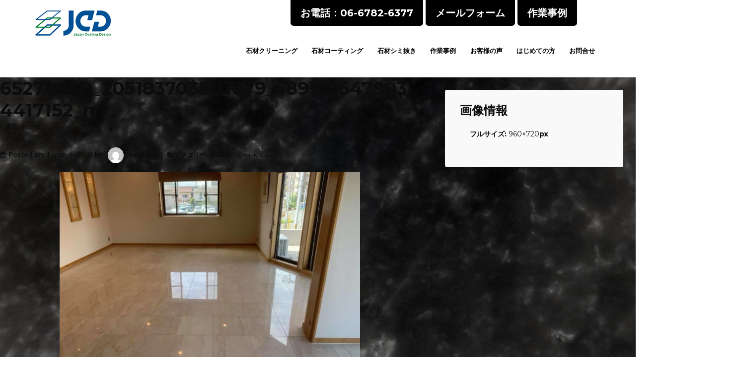

--- FILE ---
content_type: text/html; charset=UTF-8
request_url: https://xn--pckc4fxfwbycx119buxxafk5a8e4d.com/home-2/65274840_2051837035111079_6891726479034417152_n/
body_size: 15802
content:
<!doctype html>
<html class="no-js" lang="ja"
	prefix="og: https://ogp.me/ns#"  > <!--<![endif]-->

	<head>

		<meta charset="UTF-8"/>
		<meta name="viewport" content="width=device-width, initial-scale=1.0">

		<link rel="profile" href="https://gmpg.org/xfn/11"/>
		<link rel="pingback" href="https://xn--pckc4fxfwbycx119buxxafk5a8e4d.com/xmlrpc.php"/>

		<title>65274840_2051837035111079_6891726479034417152_n | 【大阪・関西】大理石や御影石等の汚れやシミ抜き、サビの洗浄と磨き、コーティング</title>

		<!-- All in One SEO 4.1.3.4 -->
		<meta name="description" content="After"/>
		<meta property="og:site_name" content="【大阪・関西】大理石や御影石等の汚れやシミ抜き、サビの洗浄と磨き、コーティング | 大理石や御影石等の石材クリーニング・石材シミ抜き・石材コーティング専門「株式会社ジャパン・コーティングデザイン」大理石や御影石、セラミックタイル等、石材についたペンキや油汚れ、エフロ、水垢、カビ、サビ、シミなどを20種類ほどの薬品の中から調合したものを数種類、現場の状態を見ながら、汚れに合わせて施行します。頑固な汚れでもバッチリ綺麗に落とし、しみ抜き等もします。石材により磨き（研磨）やコーティングも可能です大阪、京都、兵庫、奈良、滋賀など関西を中心に施工をしております。" />
		<meta property="og:type" content="article" />
		<meta property="og:title" content="65274840_2051837035111079_6891726479034417152_n | 【大阪・関西】大理石や御影石等の汚れやシミ抜き、サビの洗浄と磨き、コーティング" />
		<meta property="og:description" content="After" />
		<meta property="og:image" content="https://xn--pckc4fxfwbycx119buxxafk5a8e4d.com/wp-content/uploads/2020/02/logo.png" />
		<meta property="og:image:secure_url" content="https://xn--pckc4fxfwbycx119buxxafk5a8e4d.com/wp-content/uploads/2020/02/logo.png" />
		<meta property="article:published_time" content="2020-02-04T17:05:04Z" />
		<meta property="article:modified_time" content="2020-02-04T17:26:13Z" />
		<meta name="twitter:card" content="summary" />
		<meta name="twitter:domain" content="xn--pckc4fxfwbycx119buxxafk5a8e4d.com" />
		<meta name="twitter:title" content="65274840_2051837035111079_6891726479034417152_n | 【大阪・関西】大理石や御影石等の汚れやシミ抜き、サビの洗浄と磨き、コーティング" />
		<meta name="twitter:description" content="After" />
		<meta name="twitter:image" content="https://xn--pckc4fxfwbycx119buxxafk5a8e4d.com/wp-content/uploads/2020/02/logo.png" />
		<script type="application/ld+json" class="aioseo-schema">
			{"@context":"https:\/\/schema.org","@graph":[{"@type":"WebSite","@id":"https:\/\/xn--pckc4fxfwbycx119buxxafk5a8e4d.com\/#website","url":"https:\/\/xn--pckc4fxfwbycx119buxxafk5a8e4d.com\/","name":"\u3010\u5927\u962a\u30fb\u95a2\u897f\u3011\u5927\u7406\u77f3\u3084\u5fa1\u5f71\u77f3\u7b49\u306e\u6c5a\u308c\u3084\u30b7\u30df\u629c\u304d\u3001\u30b5\u30d3\u306e\u6d17\u6d44\u3068\u78e8\u304d\u3001\u30b3\u30fc\u30c6\u30a3\u30f3\u30b0","description":"\u5927\u7406\u77f3\u3084\u5fa1\u5f71\u77f3\u7b49\u306e\u77f3\u6750\u30af\u30ea\u30fc\u30cb\u30f3\u30b0\u30fb\u77f3\u6750\u30b7\u30df\u629c\u304d\u30fb\u77f3\u6750\u30b3\u30fc\u30c6\u30a3\u30f3\u30b0\u5c02\u9580\u300c\u682a\u5f0f\u4f1a\u793e\u30b8\u30e3\u30d1\u30f3\u30fb\u30b3\u30fc\u30c6\u30a3\u30f3\u30b0\u30c7\u30b6\u30a4\u30f3\u300d\u5927\u7406\u77f3\u3084\u5fa1\u5f71\u77f3\u3001\u30bb\u30e9\u30df\u30c3\u30af\u30bf\u30a4\u30eb\u7b49\u3001\u77f3\u6750\u306b\u3064\u3044\u305f\u30da\u30f3\u30ad\u3084\u6cb9\u6c5a\u308c\u3001\u30a8\u30d5\u30ed\u3001\u6c34\u57a2\u3001\u30ab\u30d3\u3001\u30b5\u30d3\u3001\u30b7\u30df\u306a\u3069\u309220\u7a2e\u985e\u307b\u3069\u306e\u85ac\u54c1\u306e\u4e2d\u304b\u3089\u8abf\u5408\u3057\u305f\u3082\u306e\u3092\u6570\u7a2e\u985e\u3001\u73fe\u5834\u306e\u72b6\u614b\u3092\u898b\u306a\u304c\u3089\u3001\u6c5a\u308c\u306b\u5408\u308f\u305b\u3066\u65bd\u884c\u3057\u307e\u3059\u3002\u9811\u56fa\u306a\u6c5a\u308c\u3067\u3082\u30d0\u30c3\u30c1\u30ea\u7dba\u9e97\u306b\u843d\u3068\u3057\u3001\u3057\u307f\u629c\u304d\u7b49\u3082\u3057\u307e\u3059\u3002\u77f3\u6750\u306b\u3088\u308a\u78e8\u304d\uff08\u7814\u78e8\uff09\u3084\u30b3\u30fc\u30c6\u30a3\u30f3\u30b0\u3082\u53ef\u80fd\u3067\u3059\u5927\u962a\u3001\u4eac\u90fd\u3001\u5175\u5eab\u3001\u5948\u826f\u3001\u6ecb\u8cc0\u306a\u3069\u95a2\u897f\u3092\u4e2d\u5fc3\u306b\u65bd\u5de5\u3092\u3057\u3066\u304a\u308a\u307e\u3059\u3002","publisher":{"@id":"https:\/\/xn--pckc4fxfwbycx119buxxafk5a8e4d.com\/#organization"}},{"@type":"Organization","@id":"https:\/\/xn--pckc4fxfwbycx119buxxafk5a8e4d.com\/#organization","name":"\u3010\u5927\u962a\u30fb\u95a2\u897f\u3011\u5927\u7406\u77f3\u3084\u5fa1\u5f71\u77f3\u7b49\u306e\u6c5a\u308c\u3084\u30b7\u30df\u629c\u304d\u3001\u30b5\u30d3\u306e\u6d17\u6d44\u3068\u78e8\u304d\u3001\u30b3\u30fc\u30c6\u30a3\u30f3\u30b0","url":"https:\/\/xn--pckc4fxfwbycx119buxxafk5a8e4d.com\/","logo":{"@type":"ImageObject","@id":"https:\/\/xn--pckc4fxfwbycx119buxxafk5a8e4d.com\/#organizationLogo","url":"https:\/\/xn--pckc4fxfwbycx119buxxafk5a8e4d.com\/wp-content\/uploads\/2020\/02\/logo.png","width":"154","height":"54"},"image":{"@id":"https:\/\/xn--pckc4fxfwbycx119buxxafk5a8e4d.com\/#organizationLogo"}},{"@type":"BreadcrumbList","@id":"https:\/\/xn--pckc4fxfwbycx119buxxafk5a8e4d.com\/home-2\/65274840_2051837035111079_6891726479034417152_n\/#breadcrumblist","itemListElement":[{"@type":"ListItem","@id":"https:\/\/xn--pckc4fxfwbycx119buxxafk5a8e4d.com\/#listItem","position":"1","item":{"@type":"WebPage","@id":"https:\/\/xn--pckc4fxfwbycx119buxxafk5a8e4d.com\/","name":"\u30db\u30fc\u30e0","description":"High quality stone cleaning \u77f3\u6750\u30af\u30ea\u30fc\u30cb\u30f3\u30b0 Read More Marble g \u2026 65274840_2051837035111079_6891726479034417152_n Read More \u00bb","url":"https:\/\/xn--pckc4fxfwbycx119buxxafk5a8e4d.com\/"},"nextItem":"https:\/\/xn--pckc4fxfwbycx119buxxafk5a8e4d.com\/home-2\/65274840_2051837035111079_6891726479034417152_n\/#listItem"},{"@type":"ListItem","@id":"https:\/\/xn--pckc4fxfwbycx119buxxafk5a8e4d.com\/home-2\/65274840_2051837035111079_6891726479034417152_n\/#listItem","position":"2","item":{"@type":"WebPage","@id":"https:\/\/xn--pckc4fxfwbycx119buxxafk5a8e4d.com\/home-2\/65274840_2051837035111079_6891726479034417152_n\/","name":"65274840_2051837035111079_6891726479034417152_n","description":"After","url":"https:\/\/xn--pckc4fxfwbycx119buxxafk5a8e4d.com\/home-2\/65274840_2051837035111079_6891726479034417152_n\/"},"previousItem":"https:\/\/xn--pckc4fxfwbycx119buxxafk5a8e4d.com\/#listItem"}]},{"@type":"Person","@id":"https:\/\/xn--pckc4fxfwbycx119buxxafk5a8e4d.com\/author\/wpmaster\/#author","url":"https:\/\/xn--pckc4fxfwbycx119buxxafk5a8e4d.com\/author\/wpmaster\/","name":"wpmaster","image":{"@type":"ImageObject","@id":"https:\/\/xn--pckc4fxfwbycx119buxxafk5a8e4d.com\/home-2\/65274840_2051837035111079_6891726479034417152_n\/#authorImage","url":"https:\/\/secure.gravatar.com\/avatar\/edc6864637efa59dbf493f204e98aefe?s=96&d=mm&r=g","width":"96","height":"96","caption":"wpmaster"}},{"@type":"ItemPage","@id":"https:\/\/xn--pckc4fxfwbycx119buxxafk5a8e4d.com\/home-2\/65274840_2051837035111079_6891726479034417152_n\/#itempage","url":"https:\/\/xn--pckc4fxfwbycx119buxxafk5a8e4d.com\/home-2\/65274840_2051837035111079_6891726479034417152_n\/","name":"65274840_2051837035111079_6891726479034417152_n | \u3010\u5927\u962a\u30fb\u95a2\u897f\u3011\u5927\u7406\u77f3\u3084\u5fa1\u5f71\u77f3\u7b49\u306e\u6c5a\u308c\u3084\u30b7\u30df\u629c\u304d\u3001\u30b5\u30d3\u306e\u6d17\u6d44\u3068\u78e8\u304d\u3001\u30b3\u30fc\u30c6\u30a3\u30f3\u30b0","description":"After","inLanguage":"ja","isPartOf":{"@id":"https:\/\/xn--pckc4fxfwbycx119buxxafk5a8e4d.com\/#website"},"breadcrumb":{"@id":"https:\/\/xn--pckc4fxfwbycx119buxxafk5a8e4d.com\/home-2\/65274840_2051837035111079_6891726479034417152_n\/#breadcrumblist"},"datePublished":"2020-02-04T17:05:04+09:00","dateModified":"2020-02-04T17:26:13+09:00"}]}
		</script>
		<!-- All in One SEO -->

<link rel='dns-prefetch' href='//fonts.googleapis.com' />
<link rel='dns-prefetch' href='//s.w.org' />
<link rel="alternate" type="application/rss+xml" title="【大阪・関西】大理石や御影石等の汚れやシミ抜き、サビの洗浄と磨き、コーティング &raquo; フィード" href="https://xn--pckc4fxfwbycx119buxxafk5a8e4d.com/feed/" />
<link rel="alternate" type="application/rss+xml" title="【大阪・関西】大理石や御影石等の汚れやシミ抜き、サビの洗浄と磨き、コーティング &raquo; コメントフィード" href="https://xn--pckc4fxfwbycx119buxxafk5a8e4d.com/comments/feed/" />
<link rel="alternate" type="application/rss+xml" title="【大阪・関西】大理石や御影石等の汚れやシミ抜き、サビの洗浄と磨き、コーティング &raquo; 65274840_2051837035111079_6891726479034417152_n のコメントのフィード" href="https://xn--pckc4fxfwbycx119buxxafk5a8e4d.com/home-2/65274840_2051837035111079_6891726479034417152_n/feed/" />
		<script type="text/javascript">
			window._wpemojiSettings = {"baseUrl":"https:\/\/s.w.org\/images\/core\/emoji\/13.1.0\/72x72\/","ext":".png","svgUrl":"https:\/\/s.w.org\/images\/core\/emoji\/13.1.0\/svg\/","svgExt":".svg","source":{"concatemoji":"https:\/\/xn--pckc4fxfwbycx119buxxafk5a8e4d.com\/wp-includes\/js\/wp-emoji-release.min.js?ver=5.8.12"}};
			!function(e,a,t){var n,r,o,i=a.createElement("canvas"),p=i.getContext&&i.getContext("2d");function s(e,t){var a=String.fromCharCode;p.clearRect(0,0,i.width,i.height),p.fillText(a.apply(this,e),0,0);e=i.toDataURL();return p.clearRect(0,0,i.width,i.height),p.fillText(a.apply(this,t),0,0),e===i.toDataURL()}function c(e){var t=a.createElement("script");t.src=e,t.defer=t.type="text/javascript",a.getElementsByTagName("head")[0].appendChild(t)}for(o=Array("flag","emoji"),t.supports={everything:!0,everythingExceptFlag:!0},r=0;r<o.length;r++)t.supports[o[r]]=function(e){if(!p||!p.fillText)return!1;switch(p.textBaseline="top",p.font="600 32px Arial",e){case"flag":return s([127987,65039,8205,9895,65039],[127987,65039,8203,9895,65039])?!1:!s([55356,56826,55356,56819],[55356,56826,8203,55356,56819])&&!s([55356,57332,56128,56423,56128,56418,56128,56421,56128,56430,56128,56423,56128,56447],[55356,57332,8203,56128,56423,8203,56128,56418,8203,56128,56421,8203,56128,56430,8203,56128,56423,8203,56128,56447]);case"emoji":return!s([10084,65039,8205,55357,56613],[10084,65039,8203,55357,56613])}return!1}(o[r]),t.supports.everything=t.supports.everything&&t.supports[o[r]],"flag"!==o[r]&&(t.supports.everythingExceptFlag=t.supports.everythingExceptFlag&&t.supports[o[r]]);t.supports.everythingExceptFlag=t.supports.everythingExceptFlag&&!t.supports.flag,t.DOMReady=!1,t.readyCallback=function(){t.DOMReady=!0},t.supports.everything||(n=function(){t.readyCallback()},a.addEventListener?(a.addEventListener("DOMContentLoaded",n,!1),e.addEventListener("load",n,!1)):(e.attachEvent("onload",n),a.attachEvent("onreadystatechange",function(){"complete"===a.readyState&&t.readyCallback()})),(n=t.source||{}).concatemoji?c(n.concatemoji):n.wpemoji&&n.twemoji&&(c(n.twemoji),c(n.wpemoji)))}(window,document,window._wpemojiSettings);
		</script>
		<style type="text/css">
img.wp-smiley,
img.emoji {
	display: inline !important;
	border: none !important;
	box-shadow: none !important;
	height: 1em !important;
	width: 1em !important;
	margin: 0 .07em !important;
	vertical-align: -0.1em !important;
	background: none !important;
	padding: 0 !important;
}
</style>
	<link rel='stylesheet' id='wp-block-library-css'  href='https://xn--pckc4fxfwbycx119buxxafk5a8e4d.com/wp-includes/css/dist/block-library/style.min.css?ver=5.8.12' type='text/css' media='all' />
<style id='wp-block-library-theme-inline-css' type='text/css'>
#start-resizable-editor-section{display:none}.wp-block-audio figcaption{color:#555;font-size:13px;text-align:center}.is-dark-theme .wp-block-audio figcaption{color:hsla(0,0%,100%,.65)}.wp-block-code{font-family:Menlo,Consolas,monaco,monospace;color:#1e1e1e;padding:.8em 1em;border:1px solid #ddd;border-radius:4px}.wp-block-embed figcaption{color:#555;font-size:13px;text-align:center}.is-dark-theme .wp-block-embed figcaption{color:hsla(0,0%,100%,.65)}.blocks-gallery-caption{color:#555;font-size:13px;text-align:center}.is-dark-theme .blocks-gallery-caption{color:hsla(0,0%,100%,.65)}.wp-block-image figcaption{color:#555;font-size:13px;text-align:center}.is-dark-theme .wp-block-image figcaption{color:hsla(0,0%,100%,.65)}.wp-block-pullquote{border-top:4px solid;border-bottom:4px solid;margin-bottom:1.75em;color:currentColor}.wp-block-pullquote__citation,.wp-block-pullquote cite,.wp-block-pullquote footer{color:currentColor;text-transform:uppercase;font-size:.8125em;font-style:normal}.wp-block-quote{border-left:.25em solid;margin:0 0 1.75em;padding-left:1em}.wp-block-quote cite,.wp-block-quote footer{color:currentColor;font-size:.8125em;position:relative;font-style:normal}.wp-block-quote.has-text-align-right{border-left:none;border-right:.25em solid;padding-left:0;padding-right:1em}.wp-block-quote.has-text-align-center{border:none;padding-left:0}.wp-block-quote.is-large,.wp-block-quote.is-style-large{border:none}.wp-block-search .wp-block-search__label{font-weight:700}.wp-block-group.has-background{padding:1.25em 2.375em;margin-top:0;margin-bottom:0}.wp-block-separator{border:none;border-bottom:2px solid;margin-left:auto;margin-right:auto;opacity:.4}.wp-block-separator:not(.is-style-wide):not(.is-style-dots){width:100px}.wp-block-separator.has-background:not(.is-style-dots){border-bottom:none;height:1px}.wp-block-separator.has-background:not(.is-style-wide):not(.is-style-dots){height:2px}.wp-block-table thead{border-bottom:3px solid}.wp-block-table tfoot{border-top:3px solid}.wp-block-table td,.wp-block-table th{padding:.5em;border:1px solid;word-break:normal}.wp-block-table figcaption{color:#555;font-size:13px;text-align:center}.is-dark-theme .wp-block-table figcaption{color:hsla(0,0%,100%,.65)}.wp-block-video figcaption{color:#555;font-size:13px;text-align:center}.is-dark-theme .wp-block-video figcaption{color:hsla(0,0%,100%,.65)}.wp-block-template-part.has-background{padding:1.25em 2.375em;margin-top:0;margin-bottom:0}#end-resizable-editor-section{display:none}
</style>
<link rel='stylesheet' id='contact-form-7-css'  href='https://xn--pckc4fxfwbycx119buxxafk5a8e4d.com/wp-content/plugins/contact-form-7/includes/css/styles.css?ver=5.4.2' type='text/css' media='all' />
<link rel='stylesheet' id='wpfront-scroll-top-css'  href='https://xn--pckc4fxfwbycx119buxxafk5a8e4d.com/wp-content/plugins/wpfront-scroll-top/css/wpfront-scroll-top.min.css?ver=2.0.7.08086' type='text/css' media='all' />
<link rel='stylesheet' id='responsive-style-css'  href='https://xn--pckc4fxfwbycx119buxxafk5a8e4d.com/wp-content/themes/responsive/core/css/style.min.css?ver=4.0.2' type='text/css' media='all' />
<style id='responsive-style-inline-css' type='text/css'>
.has-button-color-color { color: #0c0c0c; }.has-button-color-background-color { background-color: #0c0c0c; }.has-button-hover-color-color { color: #2d5fb5; }.has-button-hover-color-background-color { background-color: #2d5fb5; }.has-button-hover-text-color-color { color: #ffffff; }.has-button-hover-text-color-background-color { background-color: #ffffff; }.has-button-text-color-color { color: #ffffff; }.has-button-text-color-background-color { background-color: #ffffff; }.has-responsive-container-background-color-color { color: #0c0c0c; }.has-responsive-container-background-color-background-color { background-color: #0c0c0c; }.has-responsive-main-container-background-color-color { color: #ffffff; }.has-responsive-main-container-background-color-background-color { background-color: #ffffff; }

		body {
			font-family: 'Montserrat', sans-serif;
			text-transform: inherit;
			letter-spacing: 0px;
			color: #0c0c0c;
			font-weight: 400;
			line-height: 1.6;
			font-style: normal;
			box-sizing: border-box;
			font-size: 14px;
		}
		h1,h2,h3,h4,h5,h6,
		.theme-heading,
		.widget-title,
		.responsive-widget-recent-posts-title,
		.comment-reply-title,
		.sidebar-box,
		.widget-title,
		.site-title a {
			font-family: 'Montserrat', sans-serif;
			text-transform: inherit;
			letter-spacing: 0px;
			color: #0c0c0c;
			font-weight: 700;
			line-height: 1.2;
			font-style: normal;
		}
		.post-meta *{
		    color: #0c0c0c;
		}
		a:hover, .post-meta .timestamp.updated:hover, .post-meta .author.vcard .url.fn.n span:hover{
			color: #10659c;
		}

		a {
			color: #0c0c0c;
		}

		input[type=text], input[type=email], input[type=password], input[type=search], .widget-wrapper input[type=search], .widget-wrapper input[type=email], .widget-wrapper input[type=password], .widget-wrapper input[type=text], .widget-wrapper select {
			color: #0c0c0c;
			background-color: #ffffff;
			border: 1px solid #eaeaea;
			font-family: 'Montserrat', sans-serif;
			font-size: 14px;
			font-weight: 400;
			line-height: 1.6;
			font-style: normal;
			letter-spacing: 0px;
		}
		input:focus, input[type=text]:focus {
			background-color: #ffffff;
			border-color: #eaeaea;
		}
		.wpforms-container.wpforms-container-full .wpforms-form .wpforms-field-label, #footer .wpforms-container.wpforms-container-full .wpforms-form .wpforms-field-label{
			font-family: 'Montserrat', sans-serif;
			text-transform: inherit;
			letter-spacing: 0px;
			color: #0c0c0c;
			font-weight: 400;
			line-height: 1.6;
			font-style: normal;
			box-sizing: border-box;
			font-size: 14px;
		}
		.wpforms-container.wpforms-container-full .wpforms-form input[type=email], .wpforms-container.wpforms-container-full .wpforms-form input[type=number], .wpforms-container.wpforms-container-full .wpforms-form input[type=password], .wpforms-container.wpforms-container-full .wpforms-form input[type=search], .wpforms-container.wpforms-container-full .wpforms-form input[type=tel], .wpforms-container.wpforms-container-full .wpforms-form input[type=text], .wpforms-container.wpforms-container-full .wpforms-form select, .wpforms-container.wpforms-container-full .wpforms-form textarea, #footer .wpforms-container.wpforms-container-full .wpforms-form input[type=email], #footer .wpforms-container.wpforms-container-full .wpforms-form input[type=number], #footer .wpforms-container.wpforms-container-full .wpforms-form input[type=password], #footer .wpforms-container.wpforms-container-full .wpforms-form input[type=search], #footer .wpforms-container.wpforms-container-full .wpforms-form input[type=tel], #footer .wpforms-container.wpforms-container-full .wpforms-form input[type=text], #footer .wpforms-container.wpforms-container-full .wpforms-form select, #footer .wpforms-container.wpforms-container-full .wpforms-form textarea{
			color: #0c0c0c;
			border-color: #eaeaea;
			background-color: #ffffff;
			font-family: 'Montserrat', sans-serif;
			font-size: 14px;
			font-weight: 400;
			line-height: 1.6;
			font-style: normal;
			letter-spacing: 0px;
		}

		.wpforms-container.wpforms-container-full .wpforms-form input[type=submit], .wpforms-container.wpforms-container-full .wpforms-form button[type=submit], .wpforms-container.wpforms-container-full .wpforms-form .wpforms-page-button,
		#footer .wpforms-container.wpforms-container-full .wpforms-form input[type=submit], #footer .wpforms-container.wpforms-container-full .wpforms-form button[type=submit], #footer .wpforms-container.wpforms-container-full .wpforms-form .wpforms-page-button{
			color: #ffffff;
			background-color: #0c0c0c;
			border-radius: 0px;
			border-color: #eaeaea;
			font-family: 'Montserrat', sans-serif;
			font-size: 14px;
			font-weight: 400;
			line-height: 1.6;
			font-style: normal;
			letter-spacing: 0px;
		}
		.wpforms-container.wpforms-container-full .wpforms-form input[type=submit]:hover, .wpforms-container.wpforms-container-full .wpforms-form input[type=submit]:active, .wpforms-container.wpforms-container-full .wpforms-form button[type=submit]:hover, .wpforms-container.wpforms-container-full .wpforms-form button[type=submit]:focus, .wpforms-container.wpforms-container-full .wpforms-form button[type=submit]:active, .wpforms-container.wpforms-container-full .wpforms-form .wpforms-page-button:hover, .wpforms-container.wpforms-container-full .wpforms-form .wpforms-page-button:active, .wpforms-container.wpforms-container-full .wpforms-form .wpforms-page-button:focus, #footer .wpforms-container.wpforms-container-full .wpforms-form input[type=submit]:hover, #footer .wpforms-container.wpforms-container-full .wpforms-form input[type=submit]:active, #footer .wpforms-container.wpforms-container-full .wpforms-form button[type=submit]:hover, #footer .wpforms-container.wpforms-container-full .wpforms-form button[type=submit]:focus, #footer .wpforms-container.wpforms-container-full .wpforms-form button[type=submit]:active, #footer .wpforms-container.wpforms-container-full .wpforms-form .wpforms-page-button:hover, #footer .wpforms-container.wpforms-container-full .wpforms-form .wpforms-page-button:active, #footer .wpforms-container.wpforms-container-full .wpforms-form .wpforms-page-button:focus{
			background-color: #2d5fb5;
			color: #ffffff;
		}

		#content-woocommerce .product .single_add_to_cart_button, .added_to_cart.wc-forward, .woocommerce ul.products li.product .button,
		input[type='submit'], input[type=button], a.button, .button, .call-to-action a.button, button, .woocommerce a.button, .woocommerce button.button, .woocommerce input.button,
		.woocommerce #respond input#submit, .woocommerce .cart .button, .woocommerce .cart input.button, .woocommerce #respond input#submit.alt, .woocommerce a.button.alt, .woocommerce button.button.alt, .woocommerce input.button.alt, #searchsubmit, #footer-widgets #searchsubmit{
			color: #ffffff;
			background-color: #0c0c0c;
			border-radius: 0px;
		}
		.wp-block-button__link:not(.has-background){
			color: #ffffff;
			background-color: #0c0c0c;
		}
		.wp-block-button__link {
			border-radius: 0px;
		}
		input#searchsubmit{
			background-image: none;
		}
		.wp-block-button .wp-block-button__link:hover,.wp-block-button .wp-block-button__link.has-button-hover-color-color:hover, button:hover, input[type='submit']:hover, input[type=button]:hover, a.button:hover, .button:hover, .woocommerce a.button:hover, .woocommerce input.button:hover , .call-to-action a.button:hover,
		#content-woocommerce .product .single_add_to_cart_button:hover, #content-woocommerce .product .single_add_to_cart_button:focus, .added_to_cart.wc-forward:hover, .added_to_cart.wc-forward:focus, .woocommerce ul.products li.product .button:hover, .woocommerce ul.products li.product .button:focus,
		.woocommerce #respond input#submit:hover, .woocommerce #respond input#submit:hover, .woocommerce a.button:hover, .woocommerce button.button:hover, .woocommerce input.button:hover, #searchsubmit:hover, #footer-widgets #searchsubmit:hover {
				background-color: #2d5fb5;
				color: #ffffff;
		}
		.woocommerce a.button:disabled, .woocommerce a.button.disabled, .woocommerce a.button:disabled[disabled],
		.woocommerce button.button:disabled,
		.woocommerce button.button.disabled,
		.woocommerce button.button:disabled[disabled],
		.woocommerce input.button:disabled,
		.woocommerce input.button.disabled,
		.woocommerce input.button:disabled[disabled],
		.woocommerce #respond input#submit:disabled,
		.woocommerce #respond input#submit.disabled,
		.woocommerce #respond input#submit:disabled[disabled] {
			color: #ffffff;
			background-color: #0c0c0c;
		}

		.woocommerce a.button.alt.disabled, .woocommerce a.button.alt:disabled, .woocommerce a.button.alt:disabled[disabled], .woocommerce a.button.alt.disabled:hover, .woocommerce a.button.alt:disabled:hover, .woocommerce a.button.alt:disabled[disabled]:hover,
		.woocommerce button.button.alt.disabled,
		.woocommerce button.button.alt:disabled,
		.woocommerce button.button.alt:disabled[disabled],
		.woocommerce button.button.alt.disabled:hover,
		.woocommerce button.button.alt:disabled:hover,
		.woocommerce button.button.alt:disabled[disabled]:hover,
		.woocommerce input.button.alt.disabled,
		.woocommerce input.button.alt:disabled,
		.woocommerce input.button.alt:disabled[disabled],
		.woocommerce input.button.alt.disabled:hover,
		.woocommerce input.button.alt:disabled:hover,
		.woocommerce input.button.alt:disabled[disabled]:hover,
		.woocommerce #respond input#submit.alt.disabled,
		.woocommerce #respond input#submit.alt:disabled,
		.woocommerce #respond input#submit.alt:disabled[disabled],
		.woocommerce #respond input#submit.alt.disabled:hover,
		.woocommerce #respond input#submit.alt:disabled:hover,
		.woocommerce #respond input#submit.alt:disabled[disabled]:hover{
		background-color: #2d5fb5;
		color: #ffffff;
		}
		label {
			color: #0c0c0c;
		}
		.content-outer, body.blog.blog-boxed .content-outer, body.single.single-boxed .content-outer, body.archive.blog-boxed .content-outer, body.blog.blog-content-boxed .content-outer,
		body.single.single-content-boxed .content-outer, body.archive.blog-content-boxed .content-outer, body.page.page-boxed .content-outer, body.page.page-content-boxed .content-outer, body.fullwidth-stretched.page.page-fullwidth-content .content-outer, body.fullwidth-stretched.blog.blog-fullwidth-content .content-outer, body.fullwidth-stretched.archive.blog-fullwidth-content .content-outer, body.fullwidth-stretched.single.single-fullwidth-content .content-outer, #content-outer {
			max-width: 1140px;
			margin-left: auto;
			margin-right: auto;
		}
		.wp-block-cover__inner-container, .boxed-layout	.content-area, body.default-layout .content-outer, body.full-width-layout .content-outer, body.full-width-no-box .content-outer, #footer .content-outer{
			max-width: 1140px;
		}

		body:not(.fullwidth-stretched) .grid.col-940:not(.blog-2-col):not(.blog-3-col):not(.blog-4-col) .alignwide,
		body.blog:not(.fullwidth-stretched) .grid.col-940 #main-blog > *.post .post-entry .alignwide {
			padding-left: calc((100vw - 1140px)/4);
			padding-right: calc((100vw - 1140px)/4);
		}

		.woocommerce ul.products li.product .onsale.circle-outline, .woocommerce ul.products li.product .onsale.square-outline, .woocommerce div.product .onsale.circle-outline, .woocommerce div.product .onsale.square-outline, .wc-block-grid__product-onsale {
			background: #ffffff;
			border: 2px solid #0c0c0c;
			color: #0c0c0c;
		}
		.woocommerce ul.products li.product .onsale, .woocommerce span.onsale, .wc-block-grid__product-onsale{
			background-color: #0c0c0c;
			color: #ffffff;
		}
		@media (min-width: 768px) {
			.main-nav {
				padding: 0px 0px 0px 0px;
			}
		}
		@media (min-width: 480px) and (max-width: 768px) {
			.js .main-nav a#responsive_menu_button {
				margin: 0px 0px 0px 0px;
			}
			.main-nav > .menu {
				margin: calc(0px + 1em) -0px -0px -0px;
			}
			.js .main-nav {
				padding: 0px 0px 0px 0px;
			}
		}
		@media (max-width: 480px){
			.js .main-nav a#responsive_menu_button {
				margin: 0px 0px 0px 0px;
			}
			.main-nav > .menu {
				margin: calc(0px + 1em) -0px -0px -0px;
			}
			.js .main-nav {
				padding: 0px 0px 0px 0px;
			}
		}
		@media screen and (min-width:768px){
		  #header {
		    padding: 0px;
		  }
		}
		@media (min-width: 480px) and (max-width: 768px) {
		  #header {
		    padding: 0px 20px 0px 20px;
		  }
		}
		@media (max-width: 480px){
		  #header {
		    padding: 0px 20px 0px 20px;
		  }
		}
		body.search .post-meta .posted-in:after,
		body.search .post-meta .comments-link:after,
		body.search .post-meta .meta-prep-author:after,
		body.search .post-meta .vcard:after,
		body.archive .post-meta .posted-in:after,
		body.archive .post-meta .comments-link:after,
		body.archive .post-meta .meta-prep-author:after,
		body.archive .post-meta .vcard:after,
		body.blog .post-meta .posted-in:after,
		body.blog .post-meta .comments-link:after,
		body.blog .post-meta .meta-prep-author:after,
		body.blog .post-meta .vcard:after{
			content: '|';
		}

		body.search .post-meta > :last-child:after,
		body.archive .post-meta > :last-child:after,
		body.blog .post-meta > :last-child:after {
		    content: none;
		}
		body.search .post-meta,
		body.archive .post-meta,
		body.blog .post-meta{
			text-align: left;
		}
		body.single .post-meta .posted-in:after,
		body.single .post-meta .comments-link:after,
		body.single .post-meta .timestamp:after,
		body.single .post-meta .vcard:after{
			content: '|';
		}

		body.single .post-meta > :last-child:after {
		    content: none;
		}
		body.single .post-meta{
			text-align: left;
		}
		body.page .entry-title, #main-blog h1 {
			text-align: left;
		}
		body.blog .entry-title, body.search .entry-title, body.archive .entry-title{
			text-align: left;
		}
		body.single .entry-title{
			text-align: left;
		}
		.footer-bar.grid.col-940 .content-outer{
			flex-direction: column;
		}
		#footer{
			border-top-style: solid;
			border-top-width: 43px;
			border-top-color: #1c1c1c;
		}
		#footer .social-icons .fa {
			color:#ffffff;
		}
		#footer .social-icons .fa:hover {
			color:#333333;
		}
		.footer-bar{
					text-align: center;
				}
				.footer-layouts.copyright{
					text-align: center;
				}
				.social-icon{
					text-align: center;
					margin-bottom:-10px;
				}
				.footer-menu li{
					display: inline-block;
					float:none;
				}
				.footer-bar.grid.col-940 .content-outer .footer-layouts.footer-menu-container{
					margin-bottom: 1em;
				}
				body.search .post-meta .author-gravtar,
		body.search .post-meta .fa,
		body.archive .post-meta .author-gravtar,
		body.archive .post-meta .fa,
		body.blog .post-meta .author-gravtar,
		body.blog .post-meta .fa{
			display:none;
		}body.single .post-meta .author-gravtar,
		body.single .post-meta .fa{
			display:none;
		}
		body.single .post-meta > span	 {
			padding-left: 6px;
		}body.search .post,
		body.search .page,
		body.archive .post,
		body.blog .post{
			padding:0px 20px 20px 20px
		}
		body.fullwidth-stretched header div.content-outer,
        header div.content-outer,
		nav.main-nav{
			max-width: 1140px;
			margin:0 auto;
		}
		#site-branding{
			padding: 0;
		}#footer .content-outer {
			max-width: 100%;
			width: 100%;
		}.single-product div.product .entry-title {
			color: #585858;
		}.single-product div.product .woocommerce-product-details__short-description, .single-product div.product .product_meta, .single-product div.product .entry-content{
			color: #585858;
		}.single-product div.product p.price, .single-product div.product span.price {
			color: #585858;
		}.woocommerce ul.products li.product .woocommerce-loop-product__title, .woocommerce-page ul.products li.product .woocommerce-loop-product__title, .single-product div.product .woocommerce-product-details__short-description, .single-product div.product .product_meta, .single-product div.product .entry-content, .wc-block-grid__product-title {
			color: #585858;
		}.woocommerce ul.products li.product .price, .woocommerce-page ul.products li.product .price, .wc-block-grid__product-price, .wc-block-grid__product-price>del {

			color: #585858;
		}.woocommerce .star-rating, .woocommerce .comment-form-rating .stars a, .woocommerce .star-rating::before, .wc-block-grid__product-rating, .wc-block-grid__product-rating .star-rating span:before  {
			color: #585858;
		}.single-product .woocommerce-breadcrumb, .single-product .woocommerce-breadcrumb a {
			color: #585858;
		}.woocommerce ul.products li.product .responsive-woo-product-category, .woocommerce-page ul.products li.product .responsive-woo-product-category, .woocommerce ul.products li.product .responsive-woo-shop-product-description, .woocommerce-page ul.products li.product .responsive-woo-shop-product-description {
			color: #585858;
		}.menu a,.menu .menu-item-has-children::after, .full-width-no-box .menu a, .js .main-nav a#responsive_menu_button,.js .main-nav #responsive_current_menu_item {
			color: #000000;
		}
		@media (min-width: 768px){
			.menu li li a, .js .main-nav a#responsive_menu_button {
				color: #000000;
			}
		}.menu a:hover, .full-width-no-box .menu a:hover,.menu .menu-item-has-children:hover::after{
			color: #333333;
		}
		@media (min-width: 768px){
			.menu li li:hover {
				color: #333333;
			}
		}
		.full-width-no-box .menu .current-menu-item a, .full-width-no-box .menu .current_page_item a,
		.menu .current-menu-item a, .menu .current_page_item a  {
			background-color: #ffffff;
		}
		.full-width-no-box .menu .current-menu-item a, .full-width-no-box .menu .current_page_item a,
		.menu .current-menu-item a, .menu .current_page_item a, .current_page_item.menu-item-has-children::after  {
			color: #333333;
		}.menu a:hover, .full-width-no-box .menu a:hover {
			background-color: #ffffff;
			background-image: unset;
		}
		@media (min-width: 768px){
			.menu li li a:hover {
				background-color: #ffffff;
				background-image: unset;
			}
		}
		
			.menu li:hover>ul, .main-nav, .full-width-no-box .main-nav, .full-width-no-box .menu, .menu {
			background-color:#ffffff;
			background-image: -webkit-gradient(linear, left top, left bottom, from(#ffffff), to(#ffffff));
			background-image: -webkit-linear-gradient(top, #ffffff, #ffffff);
			background-image: -moz-linear-gradient(top, #ffffff, #ffffff);
			background-image: -ms-linear-gradient(top, #ffffff, #ffffff);
			background-image: -o-linear-gradient(top, #ffffff, #ffffff);
			background-image: linear-gradient(to top, #ffffff, #ffffff);
			filter: progid:DXImageTransform.Microsoft.gradient(startColorstr=#ffffff, endColorstr=#ffffff);

		}
		@media (min-width: 768px){
			.menu li li {
				background-color:#ffffff;
				background-image: -webkit-gradient(linear, left top, left bottom, from(#ffffff), to(#ffffff));
				background-image: -webkit-linear-gradient(top, #ffffff, #ffffff);
				background-image: -moz-linear-gradient(top, #ffffff, #ffffff);
				background-image: -ms-linear-gradient(top, #ffffff, #ffffff);
				background-image: -o-linear-gradient(top, #ffffff, #ffffff);
				background-image: linear-gradient(to top, #ffffff, #ffffff);
				filter: progid:DXImageTransform.Microsoft.gradient(startColorstr=#ffffff, endColorstr=#ffffff);
			}
		}
		@media screen and (max-width: 768px) {
    		.js #main-nav {
				background-color:#ffffff ;
				background-image: -webkit-gradient(linear, left top, left bottom, from(#ffffff), to(#ffffff));
				background-image: -webkit-linear-gradient(top, #ffffff, #ffffff);
				background-image: -moz-linear-gradient(top, #ffffff, #ffffff);
				background-image: -ms-linear-gradient(top, #ffffff, #ffffff);
				background-image: -o-linear-gradient(top, #ffffff, #ffffff);
				background-image: linear-gradient(to top, #ffffff, #ffffff);
				filter: progid:DXImageTransform.Microsoft.gradient(startColorstr=#ffffff, endColorstr=#ffffff);
			}
		}#secondary .widget-wrapper {
			background-color: #f9f9f9;
		}@media (max-width: 768px){
			#secondary .widget-wrapper {
				padding:0px
			}
		}@media (max-width: 480px){
			#secondary .widget-wrapper {
				padding:0px
			}
		}#secondary .widget-wrapper {
			border-radius: 4px;
		}.section-blog-2-col,.section-blog-3-col,.section-blog-4-col,body.search .post,body.archive .post,body.blog .post,body.blog.boxed #primary .post,body.blog.content-boxed #primary .post  {
			background-color: #f7f7f7;
		}
		body.search .post-entry > :first-child.thumbnail,
		body.archive .post-entry > :first-child.thumbnail,
		body.blog .post-entry > :first-child.thumbnail {
    		margin: 0 -20px 25px -20px;
		}
		body.search .post-entry .thumbnail,
		body.archive .post-entry .thumbnail,
		body.blog .post-entry .thumbnail {
    		margin: 0 -20px 25px -20px;
		}

		@media screen and (max-width:768px){
			body.search .post-entry > *:first-child.thumbnail,
			body.archive .post-entry > *:first-child.thumbnail,
			body.blog .post-entry > *:first-child.thumbnail {
	    		margin: 0 -px 20px -px;
			}
			body.search .post-entry .thumbnail,
			body.archive .post-entry .thumbnail,
			body.blog .post-entry .thumbnail {
	    		margin: 0 -px 20px -px;
			}
		}
		@media screen and (max-width:480px){
			body.search .post-entry > *:first-child.thumbnail,
			body.archive .post-entry > *:first-child.thumbnail,
			body.blog .post-entry > *:first-child.thumbnail {
	    		margin: 0 -px 15px -px;
			}
			body.search .post-entry .thumbnail,
			body.archive .post-entry .thumbnail,
			body.blog .post-entry .thumbnail {
	    		margin: 0 -px 15px -px;
			}
		}@media (max-width: 768px){
			.wp-block-cover__inner-container,.header-widgets,.content-outer{
				padding:0px
			}
		}@media (max-width: 480px){
			.wp-block-cover__inner-container,.header-widgets,.content-outer{
				padding:0px
			}
		}.menu a {
			border-color: #ffffff;
		}.woocommerce .widget_price_filter .ui-slider .ui-slider-range, .woocommerce .widget_price_filter .ui-slider .ui-slider-handle {
			background-color: #0c0c0c;
		}.price_slider.ui-slider.ui-slider-horizontal.ui-widget.ui-widget-content.ui-corner-all {
			background-color: #2d5fb5;
		}#footer, .full-width-no-box .footer_div, #footer-widgets.grid.col-940 .content-outer .widget-wrapper{
			background-color: #000000;
		}#footer *, .full-width-no-box .footer_div *, #footer a{
			color: #ffffff;
		}@media (max-width: 768px){
			#footer, body.full-width-no-box div#footer {
				padding:0px
			}
		}@media (max-width: 480px){
			#footer, body.full-width-no-box div#footer{
				padding:0px
			}
		}#header {
			border-bottom: 1px solid #eaeaea;
		}#header, .full-width-no-box #header {
			background-color: #ffffff;
		}.site-description {
			color: #afafaf;
		}@media screen and (max-width: 768px){
		.js .main-nav {
            position: relative;
            background-color: #585858;
            background-image: -webkit-gradient(linear,left top,left bottom,from(#585858),to(#3d3d3d));
            background-image: -webkit-linear-gradient(top,#585858,#3d3d3d);
            background-image: -moz-linear-gradient(top,#585858,#3d3d3d);
            background-image: -ms-linear-gradient(top,#585858,#3d3d3d);
            background-image: -o-linear-gradient(top,#585858,#3d3d3d);
            background-image: linear-gradient(to top,#585858,#3d3d3d);
            clear: both;
            margin: 0 auto
        }
        .js .main-nav .menu {
            display: none;
            position: absolute;
            width: 100%;
            top: 30px;
            left:0px;
            z-index: 1000;
            padding:0;
        }
        .js .main-nav #responsive_current_menu_item {
            display: inline;
            padding: 5px 40px 5px 10px;
            font-weight: 700;
            cursor: pointer
        }
        .js .main-nav a#responsive_menu_button {
            position: relative;
            display: inline;
            cursor: pointer;
            font-size: 3em;
            line-height: 1;
            text-align: center;
			margin: calc(50% - 1em);
		    padding: 0 .5em;
        }
        .js .main-nav, #header .content-outer.responsive-header #site-branding {
		    width: 100%
	    }
	    #header .responsive-header {
		    display: inline-block;
	    }
	    .header-logo-left .main-nav ul li {
		    display: block;
	    }
	    body header .content-outer {
	        width: 100%;
	    }

	}.js .main-nav a#responsive_menu_button {
	    	background-color: #555555;
	    }@media screen and (min-width: 768px){
		#responsive_menu_button {
            display: none
        }
    }@media screen and (max-width: 768px){
            .js .responsive-mobile-dropdown .main-nav .menu ul {
                margin-top: 1px
            }
            .js .responsive-mobile-dropdown .main-nav .menu li {
                float: none;
				background-color: #fff;
                border: none;
            }
            .js .responsive-mobile-dropdown .main-nav .menu li a {
                color: #444;
				background-color: #fff;
                font-size: 13px;
                font-weight: 400;
                height: 45px;
                line-height: 45px;
                padding: 0 20px;
                border: none;
                border-bottom: 1px solid #f5f5f5;
                text-shadow: none;
                text-align: left;
                cursor: pointer
            }
            .js .responsive-mobile-dropdown .main-nav .menu li.current_page_item,.js .menu .current-menu-item a,.js .menu .current_page_item a {
                background-color: #f5f5f5
            }
            .js .responsive-mobile-dropdown .main-nav .menu li li:hover {
                background: 0 0!important
            }
            .js .responsive-mobile-dropdown .main-nav .menu li li a {
                position: relative;
                padding: 0 10px 0 30px
            }
            .js .responsive-mobile-dropdown .main-nav .menu li li li a {
                position: relative;
                padding: 0 10px 0 40px
            }
            .js .responsive-mobile-dropdown .main-nav .menu li a:hover,.js .main-nav .menu li li a:hover {
                background-image: none;
                filter: none;
                background-color: #f5f5f5!important
            }
            .js .responsive-mobile-dropdown .main-nav .menu li li a::before {
                position: absolute;
                top: 0;
                left: 20px
            }
            .js .responsive-mobile-dropdown .main-nav .menu li li li a::before {
                position: absolute;
                top: 0;
                left: 20px
            }
            .js .responsive-mobile-dropdown .main-nav .menu li li li a::after {
                position: absolute;
                top: 0;
                left: 30px
            }
			.js .responsive-mobile-dropdown .main-nav .menu li li a::before {
				content: '-';
			}
			.js .responsive-mobile-dropdown .main-nav .menu li li li a::before {
				content: '-';
			}
			.js .responsive-mobile-dropdown .main-nav .menu li li li a::after {
				content: '-';
			}
            .js .responsive-mobile-dropdown .main-nav .menu li ul {
                position: static;
                visibility: visible;
            }
            .js .responsive-mobile-dropdown .main-nav .menu ul {
                min-width: 0;
            }
	    }.menu li:hover > ul {
			border-color: #e5e5e5;
		} .menu li li {
			border-bottom-color: #e5e5e5;
		} @media screen and (max-width: 768px){
		.header-logo-right#header .responsive-header,
		.header-logo-left#header .responsive-header {
				display: flex;
			}
		.js .header-logo-right#header .main-nav {
			margin:auto;
			text-align: left;
			background-image: none;
		    background-color: transparent;
		}
		.js .header-logo-left#header .main-nav{
			margin:auto;
			text-align: right;
		    background-image: none;
		    background-color: transparent;
		}
		.js .header-logo-right#header .main-nav .menu{
			min-width:calc(200% + 40px);
			right: calc(-100% - 40px/2);
		}
		.js .header-logo-left#header .main-nav .menu{
			min-width:calc(200% + 40px);
			left: calc(-100% - 40px/2);
		}
		.js .header-logo-left#header .main-nav a#responsive_menu_button {
			margin-right:0;
		}
		.js .header-logo-right#header .main-nav a#responsive_menu_button {
			margin-left:0;
		}
		@media screen and (max-width: 480px){
				.js .header-logo-right#header .main-nav .menu{
				min-width:calc(200% + 40px);
				right: calc(-100% - 40px/2);
			}
			.js .header-logo-left#header .main-nav .menu{
				min-width:calc(200% + 40px);
				left: calc(-100% - 40px/2);
			}
		}@media screen and (max-width:1024px) {
		body:not(.fullwidth-stretched) .grid.col-940:not(.blog-2-col):not(.blog-3-col):not(.blog-4-col) .alignwide,
		body.blog:not(.fullwidth-stretched) .grid.col-940 #main-blog > *.post .post-entry .alignwide {
			padding-left: calc((0px/2 + 10px));
			padding-right: calc((0px/2 + 10px));
		}
	}/* Typography CSS */body{font-family:'Montserrat', sans-serif;line-height:1.6;color:#0c0c0c;}h1,h2,h3,h4,h5,h6,.theme-heading,.widget-title,.responsive-widget-recent-posts-title,.comment-reply-title,.sidebar-box .widget-title{font-family:'Montserrat', sans-serif;line-height:1.2;color:#0c0c0c;}.main-nav .menu > li > a, .main-nav .menu .sub-menu > li > a{font-family:'Montserrat', sans-serif;font-weight:500;font-size:14px;}#mobile-sidebar .menu li a, mobile-sidebar-inner a, .responsive-mobile-sidebar #mobile-sidebar ul li a, #mobile-fullscreen .menu li a, mobile-fullscreen-inner a, .responsive-mobile-fullscreen #mobile-fullscreen ul li a, .responsive-mobile-dropdown .main-nav.mobile-dropdown-inner .menu > li > a,.js .responsive-mobile-dropdown .main-nav.mobile-dropdown-inner ul li a{font-family:'Montserrat', sans-serif;font-size:16px;}
</style>
<link rel='stylesheet' id='responsive-media-queries-css'  href='https://xn--pckc4fxfwbycx119buxxafk5a8e4d.com/wp-content/themes/responsive/core/css/responsive.min.css?ver=4.0.2' type='text/css' media='all' />
<link rel='stylesheet' id='fontawesome-style-css'  href='https://xn--pckc4fxfwbycx119buxxafk5a8e4d.com/wp-content/themes/responsive/core/css/font-awesome.min.css?ver=4.7.0' type='text/css' media='all' />
<link rel='stylesheet' id='responsive-google-font-montserrat-css'  href='//fonts.googleapis.com/css?family=Montserrat%3A100%2C200%2C300%2C400%2C500%2C600%2C700%2C800%2C900%2C100i%2C200i%2C300i%2C400i%2C500i%2C600i%2C700i%2C800i%2C900i&#038;subset=latin&#038;ver=5.8.12' type='text/css' media='all' />
<script type='text/javascript' src='https://xn--pckc4fxfwbycx119buxxafk5a8e4d.com/wp-includes/js/jquery/jquery.min.js?ver=3.6.0' id='jquery-core-js'></script>
<script type='text/javascript' src='https://xn--pckc4fxfwbycx119buxxafk5a8e4d.com/wp-includes/js/jquery/jquery-migrate.min.js?ver=3.3.2' id='jquery-migrate-js'></script>
<script type='text/javascript' src='https://xn--pckc4fxfwbycx119buxxafk5a8e4d.com/wp-content/themes/responsive/core/js/responsive-modernizr.min.js?ver=4.0.0' id='modernizr-js'></script>
<link rel="https://api.w.org/" href="https://xn--pckc4fxfwbycx119buxxafk5a8e4d.com/wp-json/" /><link rel="alternate" type="application/json" href="https://xn--pckc4fxfwbycx119buxxafk5a8e4d.com/wp-json/wp/v2/media/630" /><link rel="EditURI" type="application/rsd+xml" title="RSD" href="https://xn--pckc4fxfwbycx119buxxafk5a8e4d.com/xmlrpc.php?rsd" />
<link rel="wlwmanifest" type="application/wlwmanifest+xml" href="https://xn--pckc4fxfwbycx119buxxafk5a8e4d.com/wp-includes/wlwmanifest.xml" /> 
<meta name="generator" content="WordPress 5.8.12" />
<link rel='shortlink' href='https://xn--pckc4fxfwbycx119buxxafk5a8e4d.com/?p=630' />
<link rel="alternate" type="application/json+oembed" href="https://xn--pckc4fxfwbycx119buxxafk5a8e4d.com/wp-json/oembed/1.0/embed?url=https%3A%2F%2Fxn--pckc4fxfwbycx119buxxafk5a8e4d.com%2Fhome-2%2F65274840_2051837035111079_6891726479034417152_n%2F" />
<link rel="alternate" type="text/xml+oembed" href="https://xn--pckc4fxfwbycx119buxxafk5a8e4d.com/wp-json/oembed/1.0/embed?url=https%3A%2F%2Fxn--pckc4fxfwbycx119buxxafk5a8e4d.com%2Fhome-2%2F65274840_2051837035111079_6891726479034417152_n%2F&#038;format=xml" />
<!-- We need this for debugging -->
<!-- Responsive 4.0.2 -->
<style type="text/css" id="custom-background-css">
body.custom-background { background-image: url("https://xn--pckc4fxfwbycx119buxxafk5a8e4d.com/wp-content/uploads/2020/01/kurob.jpg"); background-position: center center; background-size: cover; background-repeat: no-repeat; background-attachment: fixed; }
</style>
	<link rel="icon" href="https://xn--pckc4fxfwbycx119buxxafk5a8e4d.com/wp-content/uploads/2020/02/cropped-logo-1-32x32.png" sizes="32x32" />
<link rel="icon" href="https://xn--pckc4fxfwbycx119buxxafk5a8e4d.com/wp-content/uploads/2020/02/cropped-logo-1-192x192.png" sizes="192x192" />
<link rel="apple-touch-icon" href="https://xn--pckc4fxfwbycx119buxxafk5a8e4d.com/wp-content/uploads/2020/02/cropped-logo-1-180x180.png" />
<meta name="msapplication-TileImage" content="https://xn--pckc4fxfwbycx119buxxafk5a8e4d.com/wp-content/uploads/2020/02/cropped-logo-1-270x270.png" />
		<style type="text/css" id="wp-custom-css">
			.leftTd{
	width:27%;
	text-align:left;
	padding-left:12px;
}
body {
	overflow-x:hidden;
}
.js .main-nav a#responsive_menu_button {
    background-color: #ffffff;
}
.header-logo-left .main-nav {
    margin: auto 0;
    margin-left: 0;
    width: 70%;
	margin-top:80px;
	margin-bottom:30px;
    clear: none;
    float: right;
}
.elementor-image-carousel-caption {
    font-size:20px;
	background-color:rgba(255,255,255,0.5);
	display:inline;
	position:relative;
		top:-100px;
	padding:10px 30px 10px 30px;
}
.elementor-377 .elementor-element.elementor-element-746cf96 {
	width: 90% !important;
	overflow-y:hidden;
}
.swiper-container {
    margin:0 auto !important;
    position: relative;
    z-index: 1;
	width:100%;
	margin-left:0% !important;
} 
.elementor-377 .elementor-element.elementor-element-3958c0d > .elementor-element-populated {
    border: 0px solid !important;
    border-width: 0px;
    border-color: #7a7a7a;
    transition:none;
    margin: 0px 0px 0px 0px;
    padding: 0px 0px 0px 0px;
}
.headwaku1{
	width:900px;
	display:inline;
	position:absolute;
	right:-200px;
}
a:hover{
	opacity:0.5;
}
.headwaku2{
	font-size:20px;
	font-weight:bold;
	display:inline-block;
	background-color:black;
	color:#ffffff;
	padding:10px 20px 10px 20px;
	margin-left:5px;
	border-top:10px solid #ffffff;;
	border-radius:6px;
	margin-top:-10px;
}
.headwaku3{
	font-size:20px;
	font-weight:bold;
	display:inline-block;
	background-color:black;
	color:#ffffff;
	padding:10px 20px 10px 20px;
	margin-left:5px;
	border-top:10px solid #ffffff;;
	border-radius:6px;
	margin-top:-10px;
}
.htmlItem{
	font-size:22px;
	border-bottom:1px solid gray;
	margin-bottom:30px;
	margin-top:30px;
}
.post-entry {
    background-color:#ffffff;
	padding:30px;
	border-radius:5px;
}
#respond{
	display:none;
}
.elementor-377 .elementor-element.elementor-element-860362f:hover > .elementor-element-populated {
background-image:url(https://xn--pckc4fxfwbycx119buxxafk5a8e4d.com/wp-content/uploads/2017/12/20171216_0011.jpg) !important;
	opacity:0.5;

}.elementor-377 .elementor-element.elementor-element-6570918 h2{
   font-size:18px !important;
	font-weight:bold !important;
	text-align:center;
	padding:10px 5px 0px 5px;
}
.elementor-377 .elementor-element.elementor-element-ff2269a:hover > .elementor-element-populated {
    background-image: url(https://xn--pckc4fxfwbycx119buxxafk5a8e4d.com/wp-content/uploads/2018/08/20180812_0701.jpg) !important;
opacity:0.5;
}
.elementor-377 .elementor-element.elementor-element-e93c228:hover > .elementor-element-populated {
    background-image: url(https://xn--pckc4fxfwbycx119buxxafk5a8e4d.com/wp-content/uploads/2017/12/20171211_1403.jpg) !important;
opacity:0.5;
}
.elementor-377 .elementor-element.elementor-element-b13d7b1:hover > .elementor-element-populated {
    background-image: url(https://xn--pckc4fxfwbycx119buxxafk5a8e4d.com/wp-content/uploads/2017/10/20171031_20511.jpg) !important;
opacity:0.5;
}
.elementor-377 .elementor-element.elementor-element-6e20bc8.elementor-widget-heading .elementor-heading-title {
    color: #ffffff !important;
}
.elementor-377 .elementor-element.elementor-element-a836928.elementor-widget-heading .elementor-heading-title {
    font-weight:bold;
	font-size:3.0rem;
}
.elementor-377 .elementor-element.elementor-element-c357dd9.elementor-widget-heading .elementor-heading-title {
   font-weight:bold;
	color:#000000 !important;
}
.elementor-377 .elementor-element.elementor-element-f8aa625.elementor-widget-heading .elementor-heading-title {
    color: #000000 !important;
}
.elementor-377 .elementor-element.elementor-element-cf77d97 p{
   color: #000000 !important;
}
.elementor-377 .elementor-element.elementor-element-8f950a9 .elementor-heading-title {
    font-family: "Montserrat", Sans-serif;
    font-size: 16px;
    font-weight: bold;
    line-height: 1.4em;
	   color: #000000 !important;
}
.elementor-377 .elementor-element.elementor-element-cf77d97 {
   color: #000000 !important;
}
.elementor-377 .elementor-element.elementor-element-c8649a1 .elementor-testimonial-job {
    color: #ffffff !important;
    font-family: "Montserrat", Sans-serif;
    font-size: 14px;
    font-weight: 500;
}
.elementor-377 .elementor-element.elementor-element-0981ffe h2{
	color:#ffffff !important;
}
.elementor-377 .elementor-element.elementor-element-c48805c:not(.elementor-motion-effects-element-type-background) > .elementor-element-populated{
	background-color:#035294 !important;
}
.elementor-377 .elementor-element.elementor-element-c8649a1 .elementor-testimonial-content {
    color: #0c0c0c;
    font-size: 16px;
    font-weight: 900 !important;
}
#secondary ul li a {
font-weight:bold;
	line-height:32px;
}
.elementor-element.elementor-element-7395d13 h2{
	color:#ffffff !important;
	 font-family: 'Montserrat',"游ゴシック体", YuGothic, "游ゴシック Medium", "Yu Gothic Medium", "游ゴシック", "Yu Gothic", sans-serif;
	margin-bottom:10px;
}
#secondary .widget-wrapper {
	margin:25px;
	padding:30px;
}
.section-blog-2-col, .section-blog-3-col, .section-blog-4-col, body.search .post, body.archive .post, body.blog .post, body.blog.boxed #primary .post, body.blog.content-boxed #primary .post {
    background-color: none;
}
span{
	line-height:32px;
}
body.page .entry-title, #main-blog h1 {
	 font-family: 'Montserrat',"游ゴシック体", YuGothic, "游ゴシック Medium", "Yu Gothic Medium", "游ゴシック", "Yu Gothic", sans-serif;
	margin-bottom:30px;
}
.elementor-element.elementor-element-7395d13 h3{
	color:#ffffff !important;
	 font-family: 'Montserrat',"游ゴシック体", YuGothic, "游ゴシック Medium", "Yu Gothic Medium", "游ゴシック", "Yu Gothic", sans-serif;
	margin-bottom:10px;
background-color:#035294;
	padding:10px;
}
.elementor-element.elementor-element-305b774 *{
		 font-family: 'Montserrat',"游ゴシック体", YuGothic, "游ゴシック Medium", "Yu Gothic Medium", "游ゴシック", "Yu Gothic", sans-serif;
	color:#ffffff !important;
line-height:26px !important;
	margin-bottom:10px;
}
.elementor-element.elementor-element-7395d13 h6{
		 font-family: 'Montserrat',"游ゴシック体", YuGothic, "游ゴシック Medium", "Yu Gothic Medium", "游ゴシック", "Yu Gothic", sans-serif;
	color:#ffffff !important;
line-height:26px !important;
	margin-bottom:30px;
}
.elementor-377 .elementor-element.elementor-element-4632eae:not(.elementor-motion-effects-element-type-background){
	background-image:url(https://xn--pckc4fxfwbycx119buxxafk5a8e4d.com/wp-content/uploads/2020/02/homeback1.png) !important;
}
.elementor-377 .elementor-element.elementor-element-91b1b42:not(.elementor-motion-effects-element-type-background){
	background-image:url(https://xn--pckc4fxfwbycx119buxxafk5a8e4d.com/wp-content/uploads/2020/01/home2back.png) !important;
}
.elementor-377 .elementor-element.elementor-element-75076fd:not(.elementor-motion-effects-element-type-background){
	background-image:url(https://xn--pckc4fxfwbycx119buxxafk5a8e4d.com/wp-content/uploads/2020/01/home3back.png) !important;
}
.main-nav .menu > li > a, .main-nav .menu .sub-menu > li > a,h2,p{
 font-family: 'Montserrat',"游ゴシック体", YuGothic, "游ゴシック Medium", "Yu Gothic Medium", "游ゴシック", "Yu Gothic", sans-serif;
	font-weight:bold;
}
body {
 font-family: 'Montserrat',"游ゴシック体", YuGothic, "游ゴシック Medium", "Yu Gothic Medium", "游ゴシック", "Yu Gothic", sans-serif;
	font-weight:bold;
}
@media screen and (max-width: 768px) {
/* 768pxまでの幅の場合に適応される */
.blog_main_div .section-blog-2-col, .blog_main_div .section-blog-3-col, .blog_main_div .section-blog-4-col {
    width: 100%;
    float: none;
    box-sizing: border-box;
    display: inline-block;
    vertical-align: top;
    margin: 1%;
    background-color: #fff;
}
	.headwaku1{
	width:100%;
		text-align:center;
	display:inline-block;
	position:absolute;
	right:0px;
		margin-bottom:20px !important;
}
img.custom-logo {
    margin: 30px 0px 20px 0px;
}
.headwaku2{
	font-size:12px;
	font-weight:bold;
	display:inline-block;
	background-color:black;
	color:#ffffff;
	padding:2px 15px 2px 15px;
	margin-left:5px;
	border-top:10px solid #ffffff;;
	border-radius:0px;
	margin-top:-12px;
}
.headwaku3{
	font-size:12px;
	font-weight:bold;
	display:inline-block;
	background-color:black;
	color:#ffffff;
	padding:2px 15px 2px 15px;
	margin-left:5px;
	border-top:10px solid #ffffff;;
	border-radius:0px;
	margin-top:-12px;
}
	
	
}
input[type=tel] {
    width: 99%;
}
.elementor-element.elementor-element-305b774 input {
	width:80%;
    font-family: 'Montserrat',"游ゴシック体", YuGothic, "游ゴシック Medium", "Yu Gothic Medium", "游ゴシック", "Yu Gothic", sans-serif;
    color: #000000 !important;
    line-height: 26px !important;
	background-color:rgba(255,255,255,0.5);
    margin-bottom: 10px;
}.elementor-element.elementor-element-305b774 textarea {
	width:80%;
    font-family: 'Montserrat',"游ゴシック体", YuGothic, "游ゴシック Medium", "Yu Gothic Medium", "游ゴシック", "Yu Gothic", sans-serif;
    color: #000000 !important;
    line-height: 26px !important;
    margin-bottom: 10px;
}
		</style>
				
		<!-- Global site tag (gtag.js) - Google Analytics -->
<script async src="https://www.googletagmanager.com/gtag/js?id=UA-152963481-6"></script>
<script>
  window.dataLayer = window.dataLayer || [];
  function gtag(){dataLayer.push(arguments);}
  gtag('js', new Date());

  gtag('config', 'UA-152963481-6');
</script>


		
	</head>

<body data-rsssl=1 class="attachment attachment-template-default attachmentid-630 attachment-jpeg custom-background wp-custom-logo wp-embed-responsive fullwidth-content page-fullwidth-content blog-fullwidth-content single-fullwidth-content responsive-mobile-dropdown elementor-default elementor-kit-785"  itemscope itemtype="http://schema.org/WebPage" >


<div id="container" class="hfeed">

	<div class="skip-container cf">
		<a class="skip-link screen-reader-text focusable" href="#primary">&darr; メインコンテンツへスキップ</a>
	</div><!-- .skip-container -->
			<div id="header_section">
	<header id="header" role="banner" class='header-logo-left'  itemscope itemtype="http://schema.org/WPHeader" >

		                <div class="content-outer responsive-header"  itemscope itemtype="https://schema.org/Organization">
			<div id="site-branding" itemtype="https://schema.org/Organization" itemscope="itemscope" >
					<a href="https://xn--pckc4fxfwbycx119buxxafk5a8e4d.com/" class="custom-logo-link" rel="home"><img width="154" height="54" src="https://xn--pckc4fxfwbycx119buxxafk5a8e4d.com/wp-content/uploads/2020/02/logo.png" class="custom-logo" alt="株式会社ジャパン・コーティングデザイン" srcset="https://xn--pckc4fxfwbycx119buxxafk5a8e4d.com/wp-content/uploads/2020/02/logo.png 154w, https://xn--pckc4fxfwbycx119buxxafk5a8e4d.com/wp-content/uploads/2020/02/logo-150x53.png 150w, https://xn--pckc4fxfwbycx119buxxafk5a8e4d.com/wp-content/uploads/2020/02/logo-100x35.png 100w" sizes="(max-width: 154px) 100vw, 154px" /></a>					
			</div><div class="headwaku1"><a href="tel:06-6782-6377"><div class="headwaku2">お電話：06-6782-6377</div></a><a href="https://大阪石材クリーニング.com/contact/"><div class="headwaku2">メールフォーム</div></a><a href="https://大阪石材クリーニング.com/category/%e4%bd%9c%e6%a5%ad%e4%ba%8b%e4%be%8b/"><div class="headwaku3">作業事例</div></a></div><!-- end of #site-branding -->
		<nav id="main-nav" class="main-nav"><ul id="menu-%e3%83%98%e3%83%83%e3%83%80%e3%83%bc%e3%83%a1%e3%83%8b%e3%83%a5%e3%83%bc" class="menu"><li id="menu-item-33" class="menu-item menu-item-type-post_type menu-item-object-page menu-item-33"><a href="https://xn--pckc4fxfwbycx119buxxafk5a8e4d.com/%e7%9f%b3%e6%9d%90%e3%82%af%e3%83%aa%e3%83%bc%e3%83%8b%e3%83%b3%e3%82%b0/">石材クリーニング</a></li>
<li id="menu-item-34" class="menu-item menu-item-type-post_type menu-item-object-page menu-item-34"><a href="https://xn--pckc4fxfwbycx119buxxafk5a8e4d.com/%e7%9f%b3%e6%9d%90%e3%82%b3%e3%83%bc%e3%83%86%e3%82%a3%e3%83%b3%e3%82%b0/">石材コーティング</a></li>
<li id="menu-item-35" class="menu-item menu-item-type-post_type menu-item-object-page menu-item-35"><a href="https://xn--pckc4fxfwbycx119buxxafk5a8e4d.com/%e7%9f%b3%e6%9d%90%e3%82%b7%e3%83%9f%e6%8a%9c%e3%81%8d/">石材シミ抜き</a></li>
<li id="menu-item-458" class="menu-item menu-item-type-taxonomy menu-item-object-category menu-item-458"><a href="https://xn--pckc4fxfwbycx119buxxafk5a8e4d.com/category/%e4%bd%9c%e6%a5%ad%e4%ba%8b%e4%be%8b/">作業事例</a></li>
<li id="menu-item-31" class="menu-item menu-item-type-post_type menu-item-object-page menu-item-31"><a href="https://xn--pckc4fxfwbycx119buxxafk5a8e4d.com/%e3%81%8a%e5%ae%a2%e6%a7%98%e3%81%ae%e5%a3%b0/">お客様の声</a></li>
<li id="menu-item-32" class="menu-item menu-item-type-post_type menu-item-object-page menu-item-32"><a href="https://xn--pckc4fxfwbycx119buxxafk5a8e4d.com/%e3%81%af%e3%81%98%e3%82%81%e3%81%a6%e3%81%ae%e6%96%b9/">はじめての方</a></li>
<li id="menu-item-36" class="menu-item menu-item-type-post_type menu-item-object-page menu-item-36"><a href="https://xn--pckc4fxfwbycx119buxxafk5a8e4d.com/contact/">お問合せ</a></li>
</ul></nav>		</div>

		
	</header><!-- end of #header -->
	</div>


	

<div id="content-images" class="grid col-620">

	
		
						<div id="post-630" class="post-630 attachment type-attachment status-inherit hentry">
								<h1 class="post-title">65274840_2051837035111079_6891726479034417152_n</h1>

				<p>&#8249; 戻る: <a href="https://xn--pckc4fxfwbycx119buxxafk5a8e4d.com/" rel="gallery"  itemscope itemprop="url">Home</a>
				</p>

				<div class="post-meta">
					<i class="fa fa-calendar" aria-hidden="true"></i><span class="meta-prep meta-prep-author posted">Posted on </span><a href="https://xn--pckc4fxfwbycx119buxxafk5a8e4d.com/home-2/65274840_2051837035111079_6891726479034417152_n/" title="65274840_2051837035111079_6891726479034417152_n" rel="bookmark"><time class="timestamp updated" datetime="2020-02-05T02:05:04+09:00">2020年2月5日</time></a><span class="byline"> by </span><span class="author vcard"><a class="url fn n" href="https://xn--pckc4fxfwbycx119buxxafk5a8e4d.com/author/wpmaster/" title="wpmaster のすべての投稿を表示"><span class="author-gravtar"><img alt='' src='https://secure.gravatar.com/avatar/edc6864637efa59dbf493f204e98aefe?s=32&#038;d=mm&#038;r=g' srcset='https://secure.gravatar.com/avatar/edc6864637efa59dbf493f204e98aefe?s=64&#038;d=mm&#038;r=g 2x' class='avatar avatar-32 photo' height='32' width='32' loading='lazy'/></span>wpmaster</a></span>		<span class='posted-in'><i class="fa fa-folder-open" aria-hidden="true"></i>
		カテゴリー: 		</span>
		
											<span class="comments-link">
						<span class="mdash"><i class="fa fa-comments-o" aria-hidden="true"></i></span>
							<a href="https://xn--pckc4fxfwbycx119buxxafk5a8e4d.com/home-2/65274840_2051837035111079_6891726479034417152_n/#respond">No Comments</a>						</span>
									</div>
				<!-- end of .post-meta -->

				<div class="attachment-entry">
					<a href="https://xn--pckc4fxfwbycx119buxxafk5a8e4d.com/wp-content/uploads/2020/02/65274840_2051837035111079_6891726479034417152_n.jpg"  itemscope itemprop="url"><img width="605" height="454" src="https://xn--pckc4fxfwbycx119buxxafk5a8e4d.com/wp-content/uploads/2020/02/65274840_2051837035111079_6891726479034417152_n.jpg" class="attachment-large size-large" alt="" loading="lazy" srcset="https://xn--pckc4fxfwbycx119buxxafk5a8e4d.com/wp-content/uploads/2020/02/65274840_2051837035111079_6891726479034417152_n.jpg 960w, https://xn--pckc4fxfwbycx119buxxafk5a8e4d.com/wp-content/uploads/2020/02/65274840_2051837035111079_6891726479034417152_n-300x225.jpg 300w, https://xn--pckc4fxfwbycx119buxxafk5a8e4d.com/wp-content/uploads/2020/02/65274840_2051837035111079_6891726479034417152_n-768x576.jpg 768w, https://xn--pckc4fxfwbycx119buxxafk5a8e4d.com/wp-content/uploads/2020/02/65274840_2051837035111079_6891726479034417152_n-100x75.jpg 100w, https://xn--pckc4fxfwbycx119buxxafk5a8e4d.com/wp-content/uploads/2020/02/65274840_2051837035111079_6891726479034417152_n-150x113.jpg 150w, https://xn--pckc4fxfwbycx119buxxafk5a8e4d.com/wp-content/uploads/2020/02/65274840_2051837035111079_6891726479034417152_n-200x150.jpg 200w, https://xn--pckc4fxfwbycx119buxxafk5a8e4d.com/wp-content/uploads/2020/02/65274840_2051837035111079_6891726479034417152_n-450x338.jpg 450w, https://xn--pckc4fxfwbycx119buxxafk5a8e4d.com/wp-content/uploads/2020/02/65274840_2051837035111079_6891726479034417152_n-600x450.jpg 600w, https://xn--pckc4fxfwbycx119buxxafk5a8e4d.com/wp-content/uploads/2020/02/65274840_2051837035111079_6891726479034417152_n-900x675.jpg 900w" sizes="(max-width: 605px) 100vw, 605px" /></a>
					<p>After</p>
														</div>
				<!-- end of .attachment-entry -->

				<div class="navigation">
					<div class="previous"><a href='https://xn--pckc4fxfwbycx119buxxafk5a8e4d.com/home-2/59938743_2024318247862958_2774358623344656384_n/'><img width="150" height="150" src="https://xn--pckc4fxfwbycx119buxxafk5a8e4d.com/wp-content/uploads/2020/02/59938743_2024318247862958_2774358623344656384_n-150x150.jpg" class="attachment-thumbnail size-thumbnail" alt="59938743_2024318247862958_2774358623344656384_n" loading="lazy" /></a></div>
					<div class="next"><a href='https://xn--pckc4fxfwbycx119buxxafk5a8e4d.com/home-2/65295100_2051837015111081_4021581739867504640_n/'><img width="150" height="150" src="https://xn--pckc4fxfwbycx119buxxafk5a8e4d.com/wp-content/uploads/2020/02/65295100_2051837015111081_4021581739867504640_n-150x150.jpg" class="attachment-thumbnail size-thumbnail" alt="65295100_2051837015111081_4021581739867504640_n" loading="lazy" /></a></div>
				</div>
				<!-- end of .navigation -->

									<div class="post-data">
																	</div><!-- end of .post-data -->
				
				
							</div><!-- end of #post-630 -->
			
						




		<div id="respond" class="comment-respond">
		<h3 id="reply-title" class="comment-reply-title">コメントを残す <small><a rel="nofollow" id="cancel-comment-reply-link" href="/home-2/65274840_2051837035111079_6891726479034417152_n/#respond" style="display:none;">コメントをキャンセル</a></small></h3><form action="https://xn--pckc4fxfwbycx119buxxafk5a8e4d.com/wp-comments-post.php" method="post" id="commentform" class="comment-form"><p class="comment-notes"><span id="email-notes">メールアドレスが公開されることはありません。</span> <span class="required">*</span> が付いている欄は必須項目です</p><p class="comment-form-comment"><label for="comment">コメント</label> <textarea id="comment" name="comment" cols="45" rows="8" maxlength="65525" required="required"></textarea></p><p class="comment-form-author"><label for="author">名前</label> <span class="required">*</span><input id="author" name="author" type="text" value="" size="30" /></p>
<p class="comment-form-email"><label for="email">メールアドレス</label> <span class="required">*</span><input id="email" name="email" type="text" value="" size="30" /></p>
<p class="comment-form-url"><label for="url">ウェブサイト</label><input id="url" name="url" type="text" value="" size="30" /></p>
<p class="comment-form-cookies-consent"><input id="wp-comment-cookies-consent" name="wp-comment-cookies-consent" type="checkbox" value="yes" /> <label for="wp-comment-cookies-consent">次回のコメントで使用するためブラウザーに自分の名前、メールアドレス、サイトを保存する。</label></p>
<p class="form-submit"><input name="submit" type="submit" id="submit" class="submit" value="コメントを送信" /> <input type='hidden' name='comment_post_ID' value='630' id='comment_post_ID' />
<input type='hidden' name='comment_parent' id='comment_parent' value='0' />
</p><p style="display: none;"><input type="hidden" id="akismet_comment_nonce" name="akismet_comment_nonce" value="2c6c3a934d" /></p><input type="hidden" id="ak_js" name="ak_js" value="185"/><textarea name="ak_hp_textarea" cols="45" rows="8" maxlength="100" style="display: none !important;"></textarea></form>	</div><!-- #respond -->
	

			
			
</div><!-- end of #content-image -->

	<aside id="secondary" class="grid col-300 fit gallery-meta" role="complementary">
				<div class="widget-wrapper">

			<div class="widget-title"><h3>画像情報</h3></div>
			<ul>
									<span class="full-size">フルサイズ: <a href="https://xn--pckc4fxfwbycx119buxxafk5a8e4d.com/wp-content/uploads/2020/02/65274840_2051837035111079_6891726479034417152_n.jpg">960&#215;720</a>px</span>

											
						
						
						
									</ul>

		</div><!-- end of .widget-wrapper -->
	</aside><!-- end of #secondary -->

﻿<footer id="footer" class="clearfix" role="contentinfo"  itemscope itemtype="http://schema.org/WPFooter">
	
			<div class="footer-bar grid col-940">
	<div class="content-outer">

	
		
			<nav id="footer-menu-container" class="footer-layouts footer-menu-container"><ul id="menu-%e3%83%95%e3%83%83%e3%82%bf%e3%83%bc%e3%83%a1%e3%83%8b%e3%83%a5%e3%83%bc" class="footer-menu"><li id="menu-item-95" class="menu-item menu-item-type-post_type menu-item-object-page menu-item-95"><a href="https://xn--pckc4fxfwbycx119buxxafk5a8e4d.com/%e7%9f%b3%e6%9d%90%e3%82%af%e3%83%aa%e3%83%bc%e3%83%8b%e3%83%b3%e3%82%b0/">石材クリーニング</a></li>
<li id="menu-item-97" class="menu-item menu-item-type-post_type menu-item-object-page menu-item-97"><a href="https://xn--pckc4fxfwbycx119buxxafk5a8e4d.com/%e7%9f%b3%e6%9d%90%e3%82%b7%e3%83%9f%e6%8a%9c%e3%81%8d/">石材シミ抜き</a></li>
<li id="menu-item-96" class="menu-item menu-item-type-post_type menu-item-object-page menu-item-96"><a href="https://xn--pckc4fxfwbycx119buxxafk5a8e4d.com/%e7%9f%b3%e6%9d%90%e3%82%b3%e3%83%bc%e3%83%86%e3%82%a3%e3%83%b3%e3%82%b0/">石材コーティング</a></li>
<li id="menu-item-90" class="menu-item menu-item-type-post_type menu-item-object-page menu-item-90"><a href="https://xn--pckc4fxfwbycx119buxxafk5a8e4d.com/%e3%81%8a%e5%ae%a2%e6%a7%98%e3%81%ae%e5%a3%b0/">お客様の声</a></li>
<li id="menu-item-91" class="menu-item menu-item-type-post_type menu-item-object-page menu-item-91"><a href="https://xn--pckc4fxfwbycx119buxxafk5a8e4d.com/%e3%81%af%e3%81%98%e3%82%81%e3%81%a6%e3%81%ae%e6%96%b9/">はじめての方</a></li>
<li id="menu-item-92" class="menu-item menu-item-type-post_type menu-item-object-page menu-item-92"><a href="https://xn--pckc4fxfwbycx119buxxafk5a8e4d.com/%e3%82%88%e3%81%8f%e3%81%82%e3%82%8b%e8%b3%aa%e5%95%8f%e3%81%a8%e7%ad%94%e3%81%88/">よくある質問と答え</a></li>
<li id="menu-item-93" class="menu-item menu-item-type-post_type menu-item-object-page menu-item-93"><a href="https://xn--pckc4fxfwbycx119buxxafk5a8e4d.com/%e4%bc%9a%e7%a4%be%e6%a1%88%e5%86%85/">会社案内</a></li>
<li id="menu-item-98" class="menu-item menu-item-type-post_type menu-item-object-page menu-item-98"><a href="https://xn--pckc4fxfwbycx119buxxafk5a8e4d.com/contact/">お問合せ</a></li>
</ul></nav>
	
	<div class="footer-layouts social-icon">

                    	<ul class="social-icons">
																																																			
	</ul>
		</div><!-- end of col-380 fit -->
			<div class="footer-layouts copyright">&copy;2026 【大阪・関西】大理石や御影石等の汚れやシミ抜き、サビの洗浄と磨き、コーティング	
		</div>	</div>

	</div>

	</footer><!-- end #footer -->
<div class="groupBnr" style="text-align:center;">
<a href="https://j-coatingdesign.com/" target="_blank">フロアコーティング</a> ｜ <a href="https://coatjapan.com/" target="_blank">宅配フロアコーティング</a>
</div>
</div><!-- end of #container -->





	        <div id="wpfront-scroll-top-container">
            <img src="https://xn--pckc4fxfwbycx119buxxafk5a8e4d.com/wp-content/plugins/wpfront-scroll-top/images/icons/36.png" alt="" />        </div>
                <script type="text/javascript">
            function wpfront_scroll_top_init() {
                if (typeof wpfront_scroll_top === "function" && typeof jQuery !== "undefined") {
                    wpfront_scroll_top({"scroll_offset":100,"button_width":0,"button_height":0,"button_opacity":0.8000000000000000444089209850062616169452667236328125,"button_fade_duration":200,"scroll_duration":400,"location":1,"marginX":20,"marginY":20,"hide_iframe":false,"auto_hide":false,"auto_hide_after":2,"button_action":"top","button_action_element_selector":"","button_action_container_selector":"html, body","button_action_element_offset":0});
                } else {
                    setTimeout(wpfront_scroll_top_init, 100);
                }
            }
            wpfront_scroll_top_init();
        </script>
        <script type='text/javascript' src='https://xn--pckc4fxfwbycx119buxxafk5a8e4d.com/wp-includes/js/dist/vendor/regenerator-runtime.min.js?ver=0.13.7' id='regenerator-runtime-js'></script>
<script type='text/javascript' src='https://xn--pckc4fxfwbycx119buxxafk5a8e4d.com/wp-includes/js/dist/vendor/wp-polyfill.min.js?ver=3.15.0' id='wp-polyfill-js'></script>
<script type='text/javascript' id='contact-form-7-js-extra'>
/* <![CDATA[ */
var wpcf7 = {"api":{"root":"https:\/\/xn--pckc4fxfwbycx119buxxafk5a8e4d.com\/wp-json\/","namespace":"contact-form-7\/v1"}};
/* ]]> */
</script>
<script type='text/javascript' src='https://xn--pckc4fxfwbycx119buxxafk5a8e4d.com/wp-content/plugins/contact-form-7/includes/js/index.js?ver=5.4.2' id='contact-form-7-js'></script>
<script type='text/javascript' src='https://xn--pckc4fxfwbycx119buxxafk5a8e4d.com/wp-content/plugins/wpfront-scroll-top/js/wpfront-scroll-top.min.js?ver=2.0.7.08086' id='wpfront-scroll-top-js'></script>
<script type='text/javascript' id='responsive-scripts-js-extra'>
/* <![CDATA[ */
var responsives = {"break_point":"768"};
/* ]]> */
</script>
<script type='text/javascript' src='https://xn--pckc4fxfwbycx119buxxafk5a8e4d.com/wp-content/themes/responsive/core/js/responsive-scripts.min.js?ver=4.0.0' id='responsive-scripts-js'></script>
<script type='text/javascript' src='https://xn--pckc4fxfwbycx119buxxafk5a8e4d.com/wp-includes/js/comment-reply.min.js?ver=5.8.12' id='comment-reply-js'></script>
<script type='text/javascript' src='https://xn--pckc4fxfwbycx119buxxafk5a8e4d.com/wp-includes/js/wp-embed.min.js?ver=5.8.12' id='wp-embed-js'></script>
<script defer type='text/javascript' src='https://xn--pckc4fxfwbycx119buxxafk5a8e4d.com/wp-content/plugins/akismet/_inc/form.js?ver=4.1.12' id='akismet-form-js'></script>
</body>
</html>
